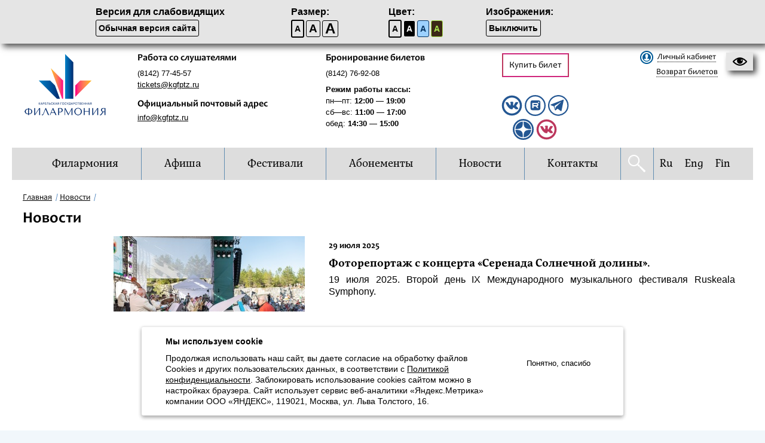

--- FILE ---
content_type: text/html; charset=UTF-8
request_url: https://kgfptz.ru/press/news/?special=1&page=10
body_size: 10789
content:

<!DOCTYPE HTML>
<html xmlns="http://www.w3.org/1999/xhtml" lang="ru-RU">
<head>
    <meta http-equiv="Content-Type" content="text/html; charset=UTF-8" />
    <meta name="viewport" content="width=device-width, initial-scale=1">
    <meta name="csrf-param" content="_csrf">
<meta name="csrf-token" content="8dEztQ2iXkEyOFIfVU3hbG609oXVZp13ui4SX9MGR3zcpgTNdY8WeQNvJntlK5siWM2f7LQhrznORyUXkX49Mw==">
    <title>Новости - Карельская государственная филармония</title>
    <link rel="icon" href="/img/icons/favicon.png?v=2" />
    <!--[if lte IE9]>
<link href="/css/ie.css?v=1630433791" rel="stylesheet">
<![endif]-->
<link href="/css/bootstrap.gs.css?v=1630433791" rel="stylesheet">
<link href="/css/jquery.uniform.css?v=1630433791" rel="stylesheet">
<link href="/css/jquery.lightSlider.css?v=1630433791" rel="stylesheet">
<link href="/css/jquery.colorbox.css?v=1630433791" rel="stylesheet">
<link href="/css/jquery.social.likes.classic.css?v=1630433791" rel="stylesheet">
<link href="/css/slick.css?v=1630433791" rel="stylesheet">
<link href="/css/slick-theme.css?v=1630433791" rel="stylesheet">
<link href="/css/style.css?v=1740580087" rel="stylesheet">
<link href="//cdn.jsdelivr.net/gh/fancyapps/fancybox@3.5.6/dist/jquery.fancybox.min.css" rel="stylesheet">
<link href="/resources/poorvision/poorvision.css?v=1630433794" rel="stylesheet">
<link href="/css/custom.css?v=1765274803" rel="stylesheet">
<style>
#ya-site-form0 .ya-site-form__search-input {
    padding: 0px !important;
}

#ya-site-form0 .ya-site-form__form .ya-site-form__input-text {
    height: 36px;
    padding: 0 10px;
    color: #376896 !important;
    font-size: 16px !important;
}

.ya-site-form__submit {
    display:none !important;
}

.b-footer {
    margin: 0px !important;
}

.g-wysiwyg table {
    margin-top: 0px;
}

.b-top-wizard {
    margin-top: 0.5em !important;
}
</style>        <!-- Top.Mail.Ru counter -->
<script type="text/javascript">
var _tmr = window._tmr || (window._tmr = []);
_tmr.push({id: "3685192", type: "pageView", start: (new Date()).getTime()});
(function (d, w, id) {
  if (d.getElementById(id)) return;
  var ts = d.createElement("script"); ts.type = "text/javascript"; ts.async = true; ts.id = id;
  ts.src = "https://top-fwz1.mail.ru/js/code.js";
  var f = function () {var s = d.getElementsByTagName("script")[0]; s.parentNode.insertBefore(ts, s);};
  if (w.opera == "[object Opera]") { d.addEventListener("DOMContentLoaded", f, false); } else { f(); }
})(document, window, "tmr-code");
</script>
<noscript><div><img src="https://top-fwz1.mail.ru/counter?id=3685192;js=na" style="position:absolute;left:-9999px;" alt="Top.Mail.Ru" /></div></noscript>
<!-- /Top.Mail.Ru counter -->

</head>
<body>
        

    <div id="CecutientWrapper">
    <div class="collapse hidden" id="CecutientWrapperContent">
        <div class="container">
            <div class="row" id="CecutientBlock" style="margin-left: -15px; margin-right: -15px;">
                <div class="col-md-4">
                    <p>Версия для слабовидящих<br><a id="CecutientOn">Включить</a><a id="CecutientOff">Обычная версия сайта</a></p>
                </div>
                <div class="col-md-2">
                    <p>Размер:<br><a id="SmallFonts">A</a><a id="MediumFonts">A</a><a id="BigFonts">A</a></p>
                </div>
                <div class="col-md-2">
                    <p>Цвет:<br><a id="WhiteStyle">A</a><a id="BlackStyle">A</a><a id="BlueStyle">A</a><a id="GreenStyle">A</a></p>
                </div>
                <div class="col-md-2">
                    <p>Изображения:<br><a id="ImageOn">Включить</a><a id="ImageOff">Выключить</a></p>
                </div>
            </div>
        </div>
    </div>
    <a href="/press/news/?special=1&page=10" id="CecutientBtn" role="button" title="Версия для слабовидящих" class="navbar-default">
        <img src="[data-uri]" />
    </a>
</div>

    <div class="page">
        <div class="wrapper">

                        <header class="b-header ">
                <div class="b-header_panel">
										<div class="row">
					                    
                        <div class="col-sm-3 col-md-2 col-lg-2">
                            <a href="/" class="b-header_panel_logo">
                                <img class="logo_standart" src="/img/philharmonic_new.png" alt="Карельская государственная Филармония" title="Карельская государственная Филармония" width="148" height="85" />                                <img class="logo_transparent" src="/img/philharmonic_new.png" alt="Карельская государственная Филармония" title="Карельская государственная Филармония" width="148" height="85" style="display: none;" />                            </a>
                        </div>

                        <div class="col-sm-3 col-md-3 col-lg-3 hidden-sm">
                            <div class="b-header_panel_caption">Работа со слушателями</div>
                            <p>
                                <a href="tel:+78142774557">(8142) 77-45-57</a><br>
                                <a href="mailto:tickets@kgfptz.ru">tickets@kgfptz.ru</a>
                            </p>
                            <div class="b-header_panel_caption" style="margin-bottom: 5px; margin-top: 15px;" >Официальный почтовый адрес</div>
                                <a href="mailto:info@kgfptz.ru">info@kgfptz.ru</a>
                        </div>
                        <div class="col-sm-3 col-md-3 col-lg-3 booking-header">
                            <div class="b-header_panel_caption">Бронирование&nbsp;билетов</div>
                            <p><a href="tel:+78142769208">(8142) 76-92-08</a></p>
                            <p class="cash_schedule"><strong>Режим работы кассы:</strong>
                                <br>
                                <nobr>пн—пт: <strong>12:00 — 19:00</strong></nobr> <br>
                                <nobr>сб—вс: <strong>11:00 — 17:00</strong></nobr>
                                <br>
                                <nobr>обед: <strong>14:30 — 15:00</strong></nobr>
                            </p>
                        </div>

						<div class="col-sm-3 col-md-2 col-lg-2 g-clearfix">
							<a href="/events/" class="b-btn b-btn_sm b-btn_red b-btn_header" rel="nofollow">Купить билет</a>
                            <div class="socials ">
                                                                                                                                                                            <a href="https://vk.com/kgfptz" target="_blank"><img class="social-icon" src="/img/icons/vk.svg" alt=""></a>                                                                                                                                            <a href="https://rutube.ru/channel/44732855/" target="_blank"><img class="social-icon" src="/img/icons/rutube.svg" alt=""></a>                                                                                                                                                                                                                    <a href="https://t.me/filarmoniya_karelskaya" target="_blank"><img class="social-icon" src="/img/icons/telegram.svg" alt=""></a>                                                                    <br>                                    <a href="https://dzen.ru/kgphilharmonia?share_to=link" target="_blank"><img class="social-icon" src="/img/icons/dzen.svg" alt=""></a>                                                                                                        <a href="https://vk.com/kgfptz.deti" title="Детям" target="_blank"><img class="social-icon" src="/img/icons/vk_red.svg" alt=""></a>                                                            </div>
						</div>
						
                        <div class="col-sm-3 col-md-2 col-lg-2 g-clearfix">
                            
                            <!-- Account: start -->
                            <div class="b-account_widget">

                                <a href="#" class="b-account_widget_signIn js-account">Личный кабинет</a>
                                <div style="margin-top: 10px">
                                    <a href="/events/return/" class="b-account_widget_return">
                                        <span>Возврат билетов</span>
                                    </a>
                                </div>
                                <!-- Account form: start -->
                                <div class="b-account_widget_signIn_form js-account-form">

                                    <div class="b-account_widget_signIn_form_caption">Система бронирования</div>
                                    <span class="b-account_widget_signIn_form_close js-account-close"></span>

                                    <div class="b-form">
                                        <form id="login-form" action="/user/login/" method="post" data-checkup="true">
<input type="hidden" name="_csrf" value="8dEztQ2iXkEyOFIfVU3hbG609oXVZp13ui4SX9MGR3zcpgTNdY8WeQNvJntlK5siWM2f7LQhrznORyUXkX49Mw==">                                            <input type="hidden" id="loginform-rememberme" name="LoginForm[rememberMe]" value="1">                                            <div class="b-form_box">
                                                <label for="sign_login" class="b-form_box_title b-form_box_title__required">E-mail</label>
                                                <div class="b-form_box_field">
                                                    <input type="text" id="sign_login" name="LoginForm[login]" data-required data-message="Это поле обязательно для заполнения">                                                </div>
                                            </div>

                                            <div class="b-form_box">
                                                <label for="sign_password" class="b-form_box_title b-form_box_title__required">Пароль</label>
                                                <div class="b-form_box_field">
                                                    <input type="password" id="sign_password" name="LoginForm[password]" data-required data-message="Это поле обязательно для заполнения">                                                </div>
                                            </div>

                                            <div class="b-form_box">
                                                <a href="/user/request-password-reset/" rel="nofollow">Забыли пароль?</a>
                                            </div>

                                            <div class="b-form_box">
                                                <a href="/user/register/" class="b-account_widget_signIn_form_signUp" rel="nofollow">Регистрация</a>
                                                <button type="submit" class="b-btn b-btn_md b-btn_red_stroke">Войти</button>
                                            </div>
                                        </form>                                    </div>

                                    <div class="b-account_widget_signIn_form_social">
                                                                            </div>

                                </div>
                                <!-- Account form: end -->

                                <div class="b-account_widget_signIn_form_overlay js-account-overlay"></div>
								
								

                            </div>
                            <!-- Account: end -->

                                                    </div>
                    </div>
                </div>

                <!-- menu -->
                <nav class="b-header_nav clearfix">
	<div class="b-header_nav_inner">

		<ul class="b-header_nav_list js-nav clearfix">
			<li>
<a href="/"><span>Филармония</span></a>
<ul>
<li>
<a href="/page/history/"><span>История</span></a>
</li>
<li>
<a href="/page/today/"><span>Филармония сегодня</span></a>
</li>
<li>
<a href="/page/hall/"><span>Концертный зал</span></a>
</li>
<li>
<a href="/page/filial-i-organnij-zal/"><span>Филиал и Органный зал</span></a>
</li>
<li>
<a href="/performers/"><span>Солисты</span></a>
</li>
<li>
<a href="/collectives/"><span>Коллективы</span></a>
</li>
<li>
<a href="/departments/"><span>Отделы</span></a>
</li>
<li>
<a href="/page/dokumenti/"><span>Документы </span></a>
</li>
<li>
<a href="/page/proekti/"><span>Проекты</span></a>
</li>
</ul>
</li>
<li>
<a href="/events/"><span>Афиша</span></a>
<ul>
<li>
<a href="/events/index/10/"><span>Петрозаводск</span></a>
</li>
<li>
<a href="/events/index/20/"><span>Кондопога</span></a>
</li>
<li>
<a href="/events/index/30/"><span>Другие залы</span></a>
</li>
<li>
<a href="/pushkin-card/view/"><span>Пушкинская карта</span></a>
</li>
<li>
<a href="/live/"><span>Архив трансляций</span></a>
</li>
</ul>
</li>
<li>
<a href="/festivals/"><span>Фестивали</span></a>
<ul>
<li>
<a href="/festivals/muzikalnij-festival-ruskeala-symphony/"><span>Международный музыкальный фестиваль Ruskeala Symphony</span></a>
</li>
<li>
<a href="/festivals/onegoclassic/"><span>Международный фестиваль искусств «Онего-Классик»</span></a>
</li>
<li>
<a href="/festivals/chamber-art-festival-autumn-lyre/"><span>Международный фестиваль камерного искусства «Осенняя лира»</span></a>
</li>
<li>
<a href="/festivals/international-organ-music-festival-grande-orgue/"><span>Международный фестиваль органной музыки Grande Orgue</span></a>
</li>
<li>
<a href="/festivals/melodii-dlya-lyubimih/"><span>Мелодии для любимых</span></a>
</li>
<li>
<a href="/festivals/novogodnie-kontserti/"><span>Новогодние концерты</span></a>
</li>
<li>
<a href="/festivals/festival-vokalnogo-i-horovogo-iskusstva-svetlij-sever-posvyashennij-pamyati-narodnogo-artista-karelii-viktora-kalikina/"><span>Фестиваль вокального и хорового искусства «Светлый север»</span></a>
</li>
</ul>
</li>
<li>
<a href="/abonements/"><span>Абонементы</span></a>
</li>
<li class="current">
<a href="/press/"><span>Новости</span></a>
</li>
<li>
<a href="/contacts/"><span>Контакты</span></a>
</li>
		</ul>

        <div class="nav-buttons">
            <a href="#" class="b-header_nav_search js-search open"></a>
                                            <a class="b-header_nav_language active" href="/press/news/?special=1&amp;page=10">Ru</a>                                            <a class="b-header_nav_language " href="/en/press/news/?special=1&amp;page=10">Eng</a>                                            <a class="b-header_nav_language " href="/fi/press/news/?special=1&amp;page=10">Fin</a>                    </div>

		<button class="b-header_nav_toggle js-nav-toggle" type="button" style="float:left">
			<span></span>
			<span></span>
			<span></span>
		</button>
	</div>
</nav>                <!-- menu end -->

                <form action="/search/" method="get">
                    <div class="b-header_search js-search-form">
                        <label class="b-header_search_field">Поиск:
                            <div class="ya-site-form ya-site-form_inited_no" data-bem="{&quot;action&quot;:&quot;https://kgfptz.ru/search/&quot;,&quot;arrow&quot;:false,&quot;bg&quot;:&quot;transparent&quot;,&quot;fontsize&quot;:14,&quot;fg&quot;:&quot;#000000&quot;,&quot;language&quot;:&quot;ru&quot;,&quot;logo&quot;:&quot;rb&quot;,&quot;publicname&quot;:&quot;Yandex Site Search #2570940&quot;,&quot;suggest&quot;:true,&quot;target&quot;:&quot;_self&quot;,&quot;tld&quot;:&quot;ru&quot;,&quot;type&quot;:3,&quot;usebigdictionary&quot;:true,&quot;searchid&quot;:2570940,&quot;input_fg&quot;:&quot;#000000&quot;,&quot;input_bg&quot;:&quot;#e1eef6&quot;,&quot;input_fontStyle&quot;:&quot;normal&quot;,&quot;input_fontWeight&quot;:&quot;normal&quot;,&quot;input_placeholder&quot;:&quot;Поиск по сайту&quot;,&quot;input_placeholderColor&quot;:&quot;#000000&quot;,&quot;input_borderColor&quot;:&quot;#e1eef6&quot;}"><form action="https://yandex.ru/search/site/" method="get" target="_self" accept-charset="utf-8"><input type="hidden" name="searchid" value="2570940"/><input type="hidden" name="l10n" value="ru"/><input type="hidden" name="reqenc" value=""/><input type="search" name="text" value=""/><input type="submit" value="Найти"/></form></div><style type="text/css">.ya-page_js_yes .ya-site-form_inited_no { display: none; }</style><script type="text/javascript">(function(w,d,c){var s=d.createElement('script'),h=d.getElementsByTagName('script')[0],e=d.documentElement;if((' '+e.className+' ').indexOf(' ya-page_js_yes ')===-1){e.className+=' ya-page_js_yes';}s.type='text/javascript';s.async=true;s.charset='utf-8';s.src=(d.location.protocol==='https:'?'https:':'http:')+'//site.yandex.net/v2.0/js/all.js';h.parentNode.insertBefore(s,h);(w[c]||(w[c]=[])).push(function(){Ya.Site.Form.init()})})(window,document,'yandex_site_callbacks');</script>
                        </label>
                        <button class="b-btn b-btn_md b-btn_yellow" id="yandex-search-btn">Найти</button>
                    </div>
                </form>
            </header>


                            <section class="b-columns">

                    <div class="b-columns_wide b-columns_wide__offset">

                        <ul class="b-path"><li><span><a href="/">Главная</a></span></li><li><span><a href="/press/">Новости</a></span></li></ul>
                        <header class="b-page_header">
							<h1>Новости</h1>
                        </header>

                    </div>
					
					                    <!-- Aside: end -->
                    <aside class="b-aside">

                        <div class="b-aside_widget_nav b-aside_widget b-aside_widget__stroke">
							                        </div>
						
						                        <!--<div class="b-aside_widget_contact b-aside_widget b-aside_widget__paper">
							<p><small><em>Специалист <br />по связям с общественностью (пресс-секретарь)</em></small></p>
<p><strong>Трубина Марина Кимовна</strong></p>
<p>+7 8142 76 42 19</p>                        </div>-->
						                    </aside>
                    <!-- Aside: end -->
					
                    <!-- Content: start -->
                    <div class="b-content clearfix">
                        <div class="b-content_inner">
							                            
							<article class="b-announcement wide clearfix">

					<a href="/press/news/fotoreportazh-s-kontserta-serenada-solnechnoj-dolini/" class="b-announcement_image" >
			<img src="/images/models/news/1740_thumbnail_index.jpg" width="320" alt="Фоторепортаж с концерта «Серенада Солнечной долины». ">		</a>
			
	<div class="b-announcement_text">
		<time class="b-announcement_date" datetime="втAMGMT+3вт_+03008601">29 июля 2025</time>
        		<h3 class="b-announcement_caption ">
						<a class="news-title" href="/press/news/fotoreportazh-s-kontserta-serenada-solnechnoj-dolini/" >Фоторепортаж с концерта «Серенада Солнечной долины». </a>
            					</h3>

				<div class="g-wysiwyg">
			<p style="text-align: justify;">19 июля 2025. Второй день IX Международного музыкального фестиваля Ruskeala Symphony.</p>		</div>
		
			</div>
</article><article class="b-announcement wide clearfix">

					<a href="/press/news/fotoreportazh-s-kontserta-legendi-alanii/" class="b-announcement_image" >
			<img src="/images/models/news/1739_thumbnail_index.jpg" width="320" alt="Фоторепортаж с концерта «Легенды Алании». ">		</a>
			
	<div class="b-announcement_text">
		<time class="b-announcement_date" datetime="втAMGMT+3вт_+03008601">29 июля 2025</time>
        		<h3 class="b-announcement_caption ">
						<a class="news-title" href="/press/news/fotoreportazh-s-kontserta-legendi-alanii/" >Фоторепортаж с концерта «Легенды Алании». </a>
            					</h3>

				<div class="g-wysiwyg">
			<p style="text-align: justify;">19 июля 2025. Второй день IX Международного музыкального фестиваля Ruskeala Symphony.</p>		</div>
		
			</div>
</article><article class="b-announcement wide clearfix">

					<a href="/press/news/fotoreportazh-s-kontserta-eho-alpijskih-gor/" class="b-announcement_image" >
			<img src="/images/models/news/1738_thumbnail_index.jpg" width="320" alt="Фоторепортаж с концерта «Эхо альпийских гор». ">		</a>
			
	<div class="b-announcement_text">
		<time class="b-announcement_date" datetime="втAMGMT+3вт_+03008601">29 июля 2025</time>
        		<h3 class="b-announcement_caption ">
						<a class="news-title" href="/press/news/fotoreportazh-s-kontserta-eho-alpijskih-gor/" >Фоторепортаж с концерта «Эхо альпийских гор». </a>
            					</h3>

				<div class="g-wysiwyg">
			<p style="text-align: justify;">19 июля 2025. Второй день IX Международного музыкального фестиваля Ruskeala Symphony.</p>		</div>
		
			</div>
</article><article class="b-announcement wide clearfix">

					<a href="/press/news/novij-sezon-otkroet-osennyaya-yarmarka-abonementov/" class="b-announcement_image" >
			<img src="/images/models/news/1737_thumbnail_index.jpg" width="320" alt="Новый сезон откроет осенняя «Ярмарка абонементов».">		</a>
			
	<div class="b-announcement_text">
		<time class="b-announcement_date" datetime="птAMGMT+3пт_+03008601">25 июля 2025</time>
        		<h3 class="b-announcement_caption ">
						<a class="news-title" href="/press/news/novij-sezon-otkroet-osennyaya-yarmarka-abonementov/" >Новый сезон откроет осенняя «Ярмарка абонементов».</a>
            					</h3>

				<div class="g-wysiwyg">
			<p style="text-align: justify;">С 9 по 15 сентября в Карельской филармонии пройдёт традиционная осенняя &laquo;Ярмарка абонементов&raquo;. Девиз ярмарки: &laquo;Музыка яркая, разная, твоя&raquo;.</p>		</div>
		
			</div>
</article><article class="b-announcement wide clearfix">

					<a href="/press/news/fotoalbom-ruskeala-symphony--2025-ot-vitaliya-golubeva/" class="b-announcement_image" >
			<img src="/images/models/news/1736_thumbnail_index.jpg" width="320" alt="Фотоальбом Ruskeala Symphony – 2025 от Виталия Голубева.">		</a>
			
	<div class="b-announcement_text">
		<time class="b-announcement_date" datetime="втAMGMT+3вт_+03008601">22 июля 2025</time>
        		<h3 class="b-announcement_caption ">
						<a class="news-title" href="/press/news/fotoalbom-ruskeala-symphony--2025-ot-vitaliya-golubeva/" >Фотоальбом Ruskeala Symphony – 2025 от Виталия Голубева.</a>
            					</h3>

				<div class="g-wysiwyg">
			<p style="text-align: justify;">Предлагаем вашему вниманию репортаж о IX Международном музыкальном фестивале Ruskeala Symphony фотографа Виталия Голубева.</p>		</div>
		
			</div>
</article><article class="b-announcement wide clearfix">

					<a href="/press/news/proshaj-ruskeala-symphony--2025/" class="b-announcement_image" >
			<img src="/images/models/news/1735_thumbnail_index.jpg" width="320" alt="Прощай, Ruskeala Symphony – 2025! ">		</a>
			
	<div class="b-announcement_text">
		<time class="b-announcement_date" datetime="пнAMGMT+3пн_+03008601">21 июля 2025</time>
        		<h3 class="b-announcement_caption ">
						<a class="news-title" href="/press/news/proshaj-ruskeala-symphony--2025/" >Прощай, Ruskeala Symphony – 2025! </a>
            					</h3>

				<div class="g-wysiwyg">
			<p style="text-align: justify;">19 концертов и более 7000 зрителей. 18 и 19 июля в Горном парке &laquo;Рускеала&raquo; состоялось главное культурное событие лета в Карелии &ndash; IX Международный музыкальный фестиваль Ruskeala Symphony, который собрал на своих сценах музыкантов самого высокого уровня.</p>		</div>
		
			</div>
</article><article class="b-announcement wide clearfix">

					<a href="/press/news/uzhe-zavtra-nachinaetsya-ix-mezhdunarodnij-muzikalnij-festival-ruskeala-symphony/" class="b-announcement_image" >
			<img src="/images/models/news/1734_thumbnail_index.jpg" width="320" alt="Уже завтра начинается IX Международный музыкальный фестиваль Ruskeala Symphony.">		</a>
			
	<div class="b-announcement_text">
		<time class="b-announcement_date" datetime="чтAMGMT+3чт_+03008601">17 июля 2025</time>
        		<h3 class="b-announcement_caption ">
						<a class="news-title" href="/press/news/uzhe-zavtra-nachinaetsya-ix-mezhdunarodnij-muzikalnij-festival-ruskeala-symphony/" >Уже завтра начинается IX Международный музыкальный фестиваль Ruskeala Symphony.</a>
            					</h3>

				<div class="g-wysiwyg">
			<p style="text-align: justify;">18 и 19 июля в Горном парке &laquo;Рускеала&raquo; пройдёт фестиваль Ruskeala Symphony-2025. Почти два десятка концертов, долгожданные встречи с великими музыкантами и новыми именами &ndash; всё это Карельская филармония приготовила для гостей фестиваля.</p>		</div>
		
			</div>
</article><article class="b-announcement wide clearfix">

					<a href="/press/news/muzhskoj-hor-karelskoj-filarmonii-vistupit-v-sankt-peterburge/" class="b-announcement_image" >
			<img src="/images/models/news/1733_thumbnail_index.jpg" width="320" alt="Мужской хор Карельской филармонии выступит в Санкт-Петербурге.">		</a>
			
	<div class="b-announcement_text">
		<time class="b-announcement_date" datetime="птAMGMT+3пт_+03008601">11 июля 2025</time>
        		<h3 class="b-announcement_caption ">
						<a class="news-title" href="/press/news/muzhskoj-hor-karelskoj-filarmonii-vistupit-v-sankt-peterburge/" >Мужской хор Карельской филармонии выступит в Санкт-Петербурге.</a>
            					</h3>

				<div class="g-wysiwyg">
			<p style="text-align: justify;">12 июля, в День святых апостолов Петра и Павла, престольный праздник Петропавловского собора, Санкт-Петербург впервые отметит День Петропавловской крепости. Приглашение принять участие в торжествах получил Мужской камерный хор Карельской филармонии.</p>		</div>
		
			</div>
</article><article class="b-announcement wide clearfix">

					<a href="/press/news/ave-maria-lyubov-darovannaya-svishe/" class="b-announcement_image" >
			<img src="/images/models/news/1732_thumbnail_index.jpg" width="320" alt="Ave Maria. Любовь, дарованная свыше…">		</a>
			
	<div class="b-announcement_text">
		<time class="b-announcement_date" datetime="втAMGMT+3вт_+03008601">8 июля 2025</time>
        		<h3 class="b-announcement_caption ">
						<a class="news-title" href="/press/news/ave-maria-lyubov-darovannaya-svishe/" >Ave Maria. Любовь, дарованная свыше…</a>
            					</h3>

				<div class="g-wysiwyg">
			<p>5 июля во Дворце искусств Кондопоги выступил уникальный контратенор из Владикавказа.</p>		</div>
		
			</div>
</article><article class="b-announcement wide clearfix">

					<a href="/press/news/udivitelnaya-istoriya-ruskealskogo-mramora/" class="b-announcement_image" >
			<img src="/images/models/news/1731_thumbnail_index.jpg" width="320" alt="Удивительная история рускеальского мрамора.">		</a>
			
	<div class="b-announcement_text">
		<time class="b-announcement_date" datetime="птAMGMT+3пт_+03008601">4 июля 2025</time>
        		<h3 class="b-announcement_caption ">
						<a class="news-title" href="/press/news/udivitelnaya-istoriya-ruskealskogo-mramora/" >Удивительная история рускеальского мрамора.</a>
            					</h3>

				<div class="g-wysiwyg">
			<p style="text-align: justify;">19 июля, во второй день фестиваля Ruskeala Symphony, состоится лекция известного российского историка Михаила Гольденберга о судьбе рускеальского мрамора.</p>		</div>
		
			</div>
</article>	
							<center>
								<ul class="pagination"><li class="prev"><a href="/press/news/?special=1&amp;page=9" data-page="8">&laquo;</a></li>
<li><a href="/press/news/?special=1&amp;page=5" data-page="4">5</a></li>
<li><a href="/press/news/?special=1&amp;page=6" data-page="5">6</a></li>
<li><a href="/press/news/?special=1&amp;page=7" data-page="6">7</a></li>
<li><a href="/press/news/?special=1&amp;page=8" data-page="7">8</a></li>
<li><a href="/press/news/?special=1&amp;page=9" data-page="8">9</a></li>
<li class="active"><a href="/press/news/?special=1&amp;page=10" data-page="9">10</a></li>
<li><a href="/press/news/?special=1&amp;page=11" data-page="10">11</a></li>
<li><a href="/press/news/?special=1&amp;page=12" data-page="11">12</a></li>
<li><a href="/press/news/?special=1&amp;page=13" data-page="12">13</a></li>
<li><a href="/press/news/?special=1&amp;page=14" data-page="13">14</a></li>
<li class="next"><a href="/press/news/?special=1&amp;page=11" data-page="10">&raquo;</a></li></ul>							</center>
							
							
                        </div>
                    </div>
                    <!-- Content: end -->

                </section>

                                <footer class="b-footer">
                        
                        <div class="b-footer_info">
                            <div class="row">
                                <div class="col-sm-12 col-md-12 col-lg-12">
                                    Продолжая использовать наш сайт, вы даёте согласие на обработку файлов Cookies и
                                    использование сервисов веб-аналитики «Яндекс.Метрика» компании ООО «ЯНДЕКС»
                                    (119021, Москва, ул. Льва Толстого, 16) в соответствии с <a href="/cookies/" target="_blank">Политикой конфиденциальности</a>.
                                </div>
                            </div>
                            <div class="row">
                                <div class="col-sm-4 col-md-4 col-lg-4">
                                    <p>&copy; 2026, Карельская Государственная филармония</p>
                                    <p><a href="/sitemap/">Карта сайта</a></p>
                                </div>

                                <div class="col-sm-4 col-md-4 col-lg-4">
                                    <p>Доступна оплата банковскими картами</p>
                                    <ul class="b-footer_info_logotypes g-clearfix">
                                                                                <li><span><img src="/img/content/Mir-logo.svg" alt="МИР" width="80" height="45"></span></li>
                                    </ul>
                                </div>

                                <div class="col-sm-4 col-md-4 col-lg-4">
                                    <p>Разработка сайта:</p>
									<p><a href="http://inbisyst.ru/" target="_blank">Интернет-бизнес-системы</a></p>
                                </div>

                                <div class="col-xs-12 col-sm-12 col-md-12 col-lg-12">
                                    <div class="b-footer_info_counter">
                                        <script type="text/javascript">!function(){var t=document.createElement("script");t.type="text/javascript",t.async=!0,t.src="https://vk.com/js/api/openapi.js?169",t.onload=function(){VK.Retargeting.Init("VK-RTRG-1138162-bKNQU"),VK.Retargeting.Hit()},document.head.appendChild(t)}();</script><noscript><img src="https://vk.com/rtrg?p=VK-RTRG-1138162-bKNQU" style="position:fixed; left:-999px;" alt=""/></noscript>

<!-- Yandex.Metrika counter --> <script type="text/javascript" > (function(m,e,t,r,i,k,a){m[i]=m[i]||function(){(m[i].a=m[i].a||[]).push(arguments)}; m[i].l=1*new Date();k=e.createElement(t),a=e.getElementsByTagName(t)[0],k.async=1,k.src=r,a.parentNode.insertBefore(k,a)}) (window, document, "script", "https://mc.yandex.ru/metrika/tag.js", "ym"); ym(32859547, "init", { clickmap:true, trackLinks:true, accurateTrackBounce:true, webvisor:true, ecommerce:"dataLayer" }); </script> <noscript><div><img src="https://mc.yandex.ru/watch/32859547" style="position:absolute; left:-9999px;" alt="" /></div></noscript> <!-- /Yandex.Metrika counter -->

<script type="text/javascript">
       (function(d, t, p) {
           var j = d.createElement(t); j.async = true; j.type = "text/javascript";
           j.src = ("https:" == p ? "https:" : "http:") + "//stat.sputnik.ru/cnt.js";
           var s = d.getElementsByTagName(t)[0]; s.parentNode.insertBefore(j, s);
       })(document, "script", document.location.protocol);
    </script>

<script async src="https://culturaltracking.ru/static/js/spxl.js?pixelId=19676" data-pixel-id="19676"></script>                                    </div>
                                </div>
                            </div>
                        </div>
                                                    <div class="messages_cookies">
                                <div class="messages_cookies-box">
                                    <div class="messages_cookies-wrp">
                                        <h4>Мы используем cookie</h4>
                                        <div class="row">
                                            <div class="col-md-9">
                                                Продолжая использовать наш сайт, вы даете согласие на обработку файлов Cookies и других пользовательских данных,
                                                в соответствии с <a href="/cookies/" target="_blank">Политикой конфиденциальности</a>.
                                                Заблокировать использование cookies сайтом можно в настройках браузера.
                                                Cайт использует сервис веб-аналитики «Яндекс.Метрика» компании ООО «ЯНДЕКС», 119021, Москва, ул. Льва Толстого, 16.
                                            </div>
                                            <div class="col-md-3">
                                                <button class="btn-close messages_cookies-close" rel="nofollow">Понятно, спасибо</button>
                                            </div>
                                        </div>
                                    </div>
                                </div>
                            </div>
                                            </footer>        </div>
    </div>
    <script src="/js/jquery.1.11.1.min.js?v=1630433794"></script>
<script src="/assets/a41b4c1a/yii.js?v=1630433954"></script>
<!--[if lte IE9]>
<script src="/js/html5.js?v=1630433794"></script>
<![endif]-->
<script src="/js/jquery.menu.aim.min.js?v=1630433794"></script>
<script src="/js/jquery.isotope.js?v=1630433794"></script>
<script src="/js/jquery.colorbox.min.js?v=1630433794"></script>
<script src="/js/jquery.lightSlider.min.js?v=1630433794"></script>
<script src="/js/jquery.flexslider.js?v=1630433794"></script>
<script src="/js/jquery.uniform.min.js?v=1630433794"></script>
<script src="/js/jquery.validate.min.js?v=1630433794"></script>
<script src="/js/jquery.social.likes.min.js?v=1630433794"></script>
<script src="/js/slick.min.js?v=1630433794"></script>
<script src="/js/grayscale.js?v=1630433794"></script>
<script src="/js/main.js?v=1677825252"></script>
<script src="//cdn.jsdelivr.net/gh/fancyapps/fancybox@3.5.6/dist/jquery.fancybox.min.js"></script>
<script src="/resources/poorvision/poorvision.js?v=1630433794"></script>
<script src="/js/js.cookie.min.js?v=1630433794"></script>
<script src="//vk.com/js/api/openapi.js?116"></script>
<script src="/js/custom.js?v=1700817958"></script>
<script src="/assets/a41b4c1a/yii.activeForm.js?v=1630433954"></script>
<script>jQuery(function ($) {
    $(document).on('click', '#yandex-search-btn', function (e) {
        $('#ya-site-form0').find('.ya-site-form__submit').click();
    });
jQuery('#login-form').yiiActiveForm([], []);
VK.Widgets.Group("vk_groups", {mode: 0, width: "auto", height: "285", color1: "FFFFFF", color2: "2B587A", color3: "5B7FA6"}, 12969179);
(function(d, s, id) {
    var js, fjs = d.getElementsByTagName(s)[0];
    if (d.getElementById(id)) return;
    js = d.createElement(s); js.id = id;
    js.src = "//connect.facebook.net/ru_RU/sdk.js#xfbml=1&version=v2.0&&appId=777050112413293";
    fjs.parentNode.insertBefore(js, fjs);
}(document, "script", "facebook-jssdk"));
    $(document).on('click', '.messages_cookies-close', function(e) {
        e.preventDefault();
        $('.messages_cookies').hide();
        $.get('/site/agree-cookies/', {}, function (result) {
        });
	});
});</script></body>
</html>
